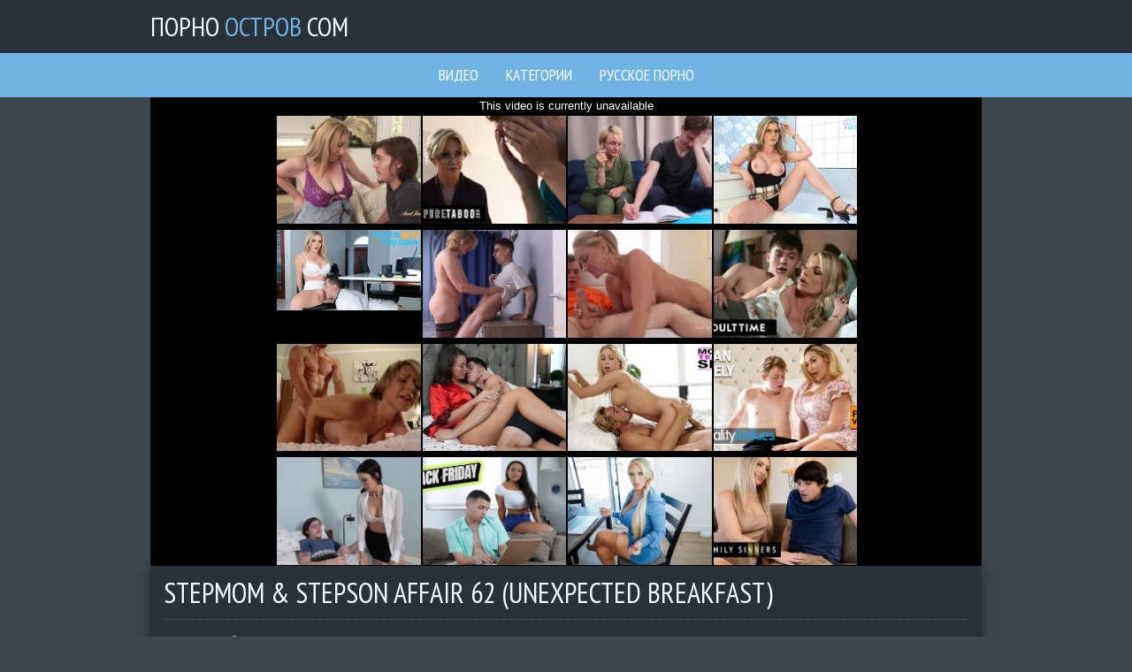

--- FILE ---
content_type: text/html; charset=UTF-8
request_url: https://www.pornoostrov.com/video/stepmom-stepson-affair-62-unexpected-breakfast
body_size: 4201
content:
<!DOCTYPE html>
<html lang="ru">
    <head>
        <title>Stepmom & Stepson Affair 62 (unexpected breakfast) - ПорноОстров.com</title>
        <meta name="viewport" content="width=device-width, initial-scale=1.0, maximum-scale=1.0, user-scalable=yes"/>
        <meta name="apple-touch-fullscreen" content="YES" />
        <meta name="description" content="Смотрите видео - 149127 онлайн на ПорноОстров.com" />
        <link href="/css/styles.css" type="text/css" rel="stylesheet">
        <link href="https://fonts.googleapis.com/css?family=PT+Sans+Narrow" rel="stylesheet">
        <link rel="canonical" href="https://www.pornoostrov.com/video/stepmom-stepson-affair-62-unexpected-breakfast" />

    </head>
    <body>

        <div class="head-wrapper">

            <div class="head">
                <div class="head-top">
                    <div class="logo">
                        <a href="/">Порно<span> Остров </span>com</a>
                    </div>
                </div>
            </div>
            
        </div>
        
        <div class="head-menu">
            <ul>
                <li><a href="/">Видео</a></li>
                <li><a href="/categories">Категории</a></li>
                <li><a href="/russian/">Русское порно</a></li>
            </ul>
        </div>
            
        <div class="wrapper">

            <div class="video-block">
                
                <div class="video-tab">

                    <div class="player-col">

                        <div class="player">
                            <iframe src="https://www.pornhub.com/embed/ph59ab333a33e03" frameborder="0" height="481" width="608" scrolling="no"></iframe>
                        </div>

                    </div>


                    
                </div>

            </div>
            
                <div class="video-info">
                    
                    <h1>Stepmom & Stepson Affair 62 (unexpected breakfast)</h1>
                    
                    <ul class="video-meta">
                        <li><i class="fa fa-eye"></i> <span>1444993</span></li>
                        <li><i class="fa fa-clock-o"></i> <span>9:35</span></li>
                    </ul>
                    
                    <ul class="video-tags">

                        <li><a href="/big-tits/"><i class="fa fa-tag"></i> Большие сиськи</a></li>

                        <li><a href="/fuck/"><i class="fa fa-tag"></i> Трах</a></li>

                        <li><a href="/hardcore/"><i class="fa fa-tag"></i> Жесткое</a></li>

                        <li><a href="/mom/"><i class="fa fa-tag"></i> С мамой</a></li>

                        <li><a href="/milf/"><i class="fa fa-tag"></i> Мамки</a></li>

                        <li><a href="/butt/"><i class="fa fa-tag"></i> Попки</a></li>

                        <li><a href="/tube/vtrahe/"><i class="fa fa-tag"></i> Втрахе</a></li>
                    </ul>
                    
                </div>

                <h2>Похожие видео</h2>

                <div class="thumbs-wrap">


                    <div class="thumb-bl">
                        <div class="thumb">
                            <a href="/video/-s-164316">
                                <img class="lazy" data-original="/pro/thumbs/311/537__.jpg" src="/js/lazy.jpg" alt="Азиатки Кончил внутрь Эротика Жесткое">
                            <div class="thumb-name">Азиатки Кончил внутрь Эротика Жесткое</div>
                            </a>
                            <div class="thumb-dur"><i class="fa fa-clock-o"></i> 8:01</div>
                        </div>
                    </div>

                    <div class="thumb-bl">
                        <div class="thumb">
                            <a href="/video/my-stepmom-loves-anal-too-much">
                                <img class="lazy" data-original="/pro/thumbs/306/504_anal_too.jpg" src="/js/lazy.jpg" alt="Анал Большие сиськи Кончил внутрь Жесткое">
                            <div class="thumb-name">Анал Большие сиськи Кончил внутрь Жесткое</div>
                            </a>
                            <div class="thumb-dur"><i class="fa fa-clock-o"></i> 14:16</div>
                        </div>
                    </div>

                    <div class="thumb-bl">
                        <div class="thumb">
                            <a href="/video/beautiful-skinny-mature-small-empty-floppy-saggy-tits">
                                <img class="lazy" data-original="/pro/thumbs/217/243_empty_tits.jpg" src="/js/lazy.jpg" alt="Любительское Жесткое С мамой Ретро">
                            <div class="thumb-name">Любительское Жесткое С мамой Ретро</div>
                            </a>
                            <div class="thumb-dur"><i class="fa fa-clock-o"></i> 15:43</div>
                        </div>
                    </div>

                    <div class="thumb-bl">
                        <div class="thumb">
                            <a href="/video/jav-schoolgirls">
                                <img class="lazy" data-original="/pro/thumbs/305/974_schoolgirls.jpg" src="/js/lazy.jpg" alt="Азиатки Большие сиськи Кончил внутрь Жесткое">
                            <div class="thumb-name">Азиатки Большие сиськи Кончил внутрь Жесткое</div>
                            </a>
                            <div class="thumb-dur"><i class="fa fa-clock-o"></i> 3:6:19</div>
                        </div>
                    </div>

                    <div class="thumb-bl">
                        <div class="thumb">
                            <a href="/video/mom-preagnent-by-son">
                                <img class="lazy" data-original="/pro/thumbs/282/995_by_son.jpg" src="/js/lazy.jpg" alt="Жесткое С мамой Мамки Минет">
                            <div class="thumb-name">Жесткое С мамой Мамки Минет</div>
                            </a>
                            <div class="thumb-dur"><i class="fa fa-clock-o"></i> 9:47</div>
                        </div>
                    </div>

                    <div class="thumb-bl">
                        <div class="thumb">
                            <a href="/video/18videoz-unplanned-threesome">
                                <img class="lazy" data-original="/pro/thumbs/217/313_.jpg" src="/js/lazy.jpg" alt="Любительское Жесткое Киски Молодые">
                            <div class="thumb-name">Любительское Жесткое Киски Молодые</div>
                            </a>
                            <div class="thumb-dur"><i class="fa fa-clock-o"></i> 10:26</div>
                        </div>
                    </div>

                    <div class="thumb-bl">
                        <div class="thumb">
                            <a href="/video/lil-candy-isnt-very-little-anymore-nice-twat-thou-fullclip">
                                <img class="lazy" data-original="/pro/thumbs/242/979_FULLCLIP.jpg" src="/js/lazy.jpg" alt="Кончил внутрь Жесткое HD Киски">
                            <div class="thumb-name">Кончил внутрь Жесткое HD Киски</div>
                            </a>
                            <div class="thumb-dur"><i class="fa fa-clock-o"></i> 6:07</div>
                        </div>
                    </div>

                    <div class="thumb-bl">
                        <div class="thumb">
                            <a href="/video/oneman-an-afternoon-of-sex-with-5-beautiful-girls">
                                <img class="lazy" data-original="/pro/thumbs/217/108_An_with_beautiful.jpg" src="/js/lazy.jpg" alt="Групповое Жесткое">
                            <div class="thumb-name">Групповое Жесткое</div>
                            </a>
                            <div class="thumb-dur"><i class="fa fa-clock-o"></i> 49:30</div>
                        </div>
                    </div>


                    <div class="thumb-bl">
                        <div class="thumb">
                            <a href="/video/julia-ann-perfect-milf-that-loves-to-fuck-and-suck">
                                <img class="lazy" data-original="/pro/thumbs/301/949_is_fuck_and.jpg" src="/js/lazy.jpg" alt="Большие сиськи Жесткое С мамой Мамки">
                            <div class="thumb-name">Большие сиськи Жесткое С мамой Мамки</div>
                            </a>
                            <div class="thumb-dur"><i class="fa fa-clock-o"></i> 52:58</div>
                        </div>
                    </div>

                    <div class="thumb-bl">
                        <div class="thumb">
                            <a href="/video/jerky-girls-giant-cumshot">
                                <img class="lazy" data-original="/pro/thumbs/207/636_cumshot.jpg" src="/js/lazy.jpg" alt="Любительское Дрочит С мамой Мамки">
                            <div class="thumb-name">Любительское Дрочит С мамой Мамки</div>
                            </a>
                            <div class="thumb-dur"><i class="fa fa-clock-o"></i> 11:37</div>
                        </div>
                    </div>

                    <div class="thumb-bl">
                        <div class="thumb">
                            <a href="/video/humiliatedmilfs-cheating-wife-loves-it-deep-in-her">
                                <img class="lazy" data-original="/pro/thumbs/211/362__in_ass.jpg" src="/js/lazy.jpg" alt="Анал Трах С мамой Мамки">
                            <div class="thumb-name">Анал Трах С мамой Мамки</div>
                            </a>
                            <div class="thumb-dur"><i class="fa fa-clock-o"></i> 13:14</div>
                        </div>
                    </div>

                    <div class="thumb-bl">
                        <div class="thumb">
                            <a href="/video/black-milf-phat-ass-fucking-her-bbc-before-traveling">
                                <img class="lazy" data-original="/pro/thumbs/293/344_Fucking_Her_.jpg" src="/js/lazy.jpg" alt="Большие сиськи Кончил внутрь С мамой Мамки">
                            <div class="thumb-name">Большие сиськи Кончил внутрь С мамой Мамки</div>
                            </a>
                            <div class="thumb-dur"><i class="fa fa-clock-o"></i> 15:02</div>
                        </div>
                    </div>

                    <div class="thumb-bl">
                        <div class="thumb">
                            <a href="/video/katy-gets-taste-of-an-american-creampie">
                                <img class="lazy" data-original="/pro/thumbs/212/729_gets.jpg" src="/js/lazy.jpg" alt="Кончил внутрь Жесткое С мамой Мамки">
                            <div class="thumb-name">Кончил внутрь Жесткое С мамой Мамки</div>
                            </a>
                            <div class="thumb-dur"><i class="fa fa-clock-o"></i> 12:58</div>
                        </div>
                    </div>

                    <div class="thumb-bl">
                        <div class="thumb">
                            <a href="/video/xxx-pawn-juicy-latin-police-officer-no-speaky-english">
                                <img class="lazy" data-original="/pro/thumbs/302/896_PAWN_Officer.jpg" src="/js/lazy.jpg" alt="Большие сиськи Жесткое Мамки">
                            <div class="thumb-name">Большие сиськи Жесткое Мамки</div>
                            </a>
                            <div class="thumb-dur"><i class="fa fa-clock-o"></i> 12:00</div>
                        </div>
                    </div>

                    <div class="thumb-bl">
                        <div class="thumb">
                            <a href="/video/babes-big-tit-step-mom-britney-amber-gives-couple">
                                <img class="lazy" data-original="/pro/thumbs/310/343_BABES_Mom.jpg" src="/js/lazy.jpg" alt="Большие сиськи С мамой Киски Молодые">
                            <div class="thumb-name">Большие сиськи С мамой Киски Молодые</div>
                            </a>
                            <div class="thumb-dur"><i class="fa fa-clock-o"></i> 11:31</div>
                        </div>
                    </div>

                    <div class="thumb-bl">
                        <div class="thumb">
                            <a href="/video/krissy-lynn-breaks-into-jennifer-whites-house-and-ravages">
                                <img class="lazy" data-original="/pro/thumbs/224/692_Jennifer.jpg" src="/js/lazy.jpg" alt="Лесби С мамой Киски Куни">
                            <div class="thumb-name">Лесби С мамой Киски Куни</div>
                            </a>
                            <div class="thumb-dur"><i class="fa fa-clock-o"></i> 27:10</div>
                        </div>
                    </div>


                </div>

                <div class="clear-line"></div>



                <div class="categories-list">

                    <ul>

                        <li>
                            <a href="/mom/">
                                <span class="category-name"><i class="fa fa-caret-right"></i> С мамой</span>
                                <span class="category-total"><i class="fa fa-play-circle"></i> 6683</span>
                            </a>
                        </li>

                        <li>
                            <a href="/vintage/">
                                <span class="category-name"><i class="fa fa-caret-right"></i> Ретро</span>
                                <span class="category-total"><i class="fa fa-play-circle"></i> 434</span>
                            </a>
                        </li>

                        <li>
                            <a href="/group/">
                                <span class="category-name"><i class="fa fa-caret-right"></i> Групповое</span>
                                <span class="category-total"><i class="fa fa-play-circle"></i> 1886</span>
                            </a>
                        </li>

                        <li>
                            <a href="/sex/">
                                <span class="category-name"><i class="fa fa-caret-right"></i> Секс</span>
                                <span class="category-total"><i class="fa fa-play-circle"></i> 10056</span>
                            </a>
                        </li>

                        <li>
                            <a href="/anal/">
                                <span class="category-name"><i class="fa fa-caret-right"></i> Анал</span>
                                <span class="category-total"><i class="fa fa-play-circle"></i> 10519</span>
                            </a>
                        </li>

                        <li>
                            <a href="/big-tits/">
                                <span class="category-name"><i class="fa fa-caret-right"></i> Большие сиськи</span>
                                <span class="category-total"><i class="fa fa-play-circle"></i> 15021</span>
                            </a>
                        </li>

                        <li>
                            <a href="/czech/">
                                <span class="category-name"><i class="fa fa-caret-right"></i> Чешское</span>
                                <span class="category-total"><i class="fa fa-play-circle"></i> 1680</span>
                            </a>
                        </li>

                        <li>
                            <a href="/milf/">
                                <span class="category-name"><i class="fa fa-caret-right"></i> Мамки</span>
                                <span class="category-total"><i class="fa fa-play-circle"></i> 10032</span>
                            </a>
                        </li>

                        <li>
                            <a href="/homemade/">
                                <span class="category-name"><i class="fa fa-caret-right"></i> Домашнее</span>
                                <span class="category-total"><i class="fa fa-play-circle"></i> 4500</span>
                            </a>
                        </li>

                        <li>
                            <a href="/naked/">
                                <span class="category-name"><i class="fa fa-caret-right"></i> Голые девушки</span>
                                <span class="category-total"><i class="fa fa-play-circle"></i> 318</span>
                            </a>
                        </li>

                        <li>
                            <a href="/erotic/">
                                <span class="category-name"><i class="fa fa-caret-right"></i> Эротика</span>
                                <span class="category-total"><i class="fa fa-play-circle"></i> 820</span>
                            </a>
                        </li>

                        <li>
                            <a href="/asian/">
                                <span class="category-name"><i class="fa fa-caret-right"></i> Азиатки</span>
                                <span class="category-total"><i class="fa fa-play-circle"></i> 4219</span>
                            </a>
                        </li>


                        <li>
                            <a href="/tube/24video/">
                                <span class="category-name"><i class="fa fa-caret-right"></i> 24 Видео</span>
                                <span class="category-total"><i class="fa fa-play-circle"></i> 4494</span>
                            </a>
                        </li>

                        <li>
                            <a href="/tube/prostoporno/">
                                <span class="category-name"><i class="fa fa-caret-right"></i> Просто Порно</span>
                                <span class="category-total"><i class="fa fa-play-circle"></i> 4551</span>
                            </a>
                        </li>

                        <li>
                            <a href="/tube/pornhub/">
                                <span class="category-name"><i class="fa fa-caret-right"></i> Порнхаб</span>
                                <span class="category-total"><i class="fa fa-play-circle"></i> 4589</span>
                            </a>
                        </li>

                        <li>
                            <a href="/tube/pornk/">
                                <span class="category-name"><i class="fa fa-caret-right"></i> Порнк</span>
                                <span class="category-total"><i class="fa fa-play-circle"></i> 4573</span>
                            </a>
                        </li>

                        <li>
                            <a href="/tube/porno365/">
                                <span class="category-name"><i class="fa fa-caret-right"></i> Порно 365</span>
                                <span class="category-total"><i class="fa fa-play-circle"></i> 4578</span>
                            </a>
                        </li>

                        <li>
                            <a href="/tube/perdos/">
                                <span class="category-name"><i class="fa fa-caret-right"></i> Пердос</span>
                                <span class="category-total"><i class="fa fa-play-circle"></i> 4598</span>
                            </a>
                        </li>

                        <li>
                            <a href="/tube/redtube/">
                                <span class="category-name"><i class="fa fa-caret-right"></i> Редтуб</span>
                                <span class="category-total"><i class="fa fa-play-circle"></i> 4542</span>
                            </a>
                        </li>

                        <li>
                            <a href="/tube/tube8/">
                                <span class="category-name"><i class="fa fa-caret-right"></i> Тубе8</span>
                                <span class="category-total"><i class="fa fa-play-circle"></i> 4629</span>
                            </a>
                        </li>

                        <li>
                            <a href="/tube/youporn/">
                                <span class="category-name"><i class="fa fa-caret-right"></i> Юпорн</span>
                                <span class="category-total"><i class="fa fa-play-circle"></i> 4591</span>
                            </a>
                        </li>

                        <li>
                            <a href="/tube/vtrahe/">
                                <span class="category-name"><i class="fa fa-caret-right"></i> Втрахе</span>
                                <span class="category-total"><i class="fa fa-play-circle"></i> 4525</span>
                            </a>
                        </li>

                        <li>
                            <a href="/tube/gigporno/">
                                <span class="category-name"><i class="fa fa-caret-right"></i> ГИГ ПОРНО</span>
                                <span class="category-total"><i class="fa fa-play-circle"></i> 4623</span>
                            </a>
                        </li>

                        <li>
                            <a href="/tube/dojki/">
                                <span class="category-name"><i class="fa fa-caret-right"></i> Дойки</span>
                                <span class="category-total"><i class="fa fa-play-circle"></i> 5373</span>
                            </a>
                        </li>

                        <li>
                            <a href="/friend/miakhalifatube.net">
                                <span class="category-name"><i class="fa fa-caret-right"></i> Миа Халифа</span>
                            </a>
                        </li>
                        <li>
                            <a href="/friend/lisaanntube.net">
                                <span class="category-name"><i class="fa fa-caret-right"></i> Лиза Энн</span>
                            </a>
                        </li>
                        <li>
                            <a href="/friend/rileyreidtube.net">
                                <span class="category-name"><i class="fa fa-caret-right"></i> Райли Рид</span>
                            </a>
                        </li>
                        <li>
                            <a href="/friend/asaakiratube.net">
                                <span class="category-name"><i class="fa fa-caret-right"></i> Аса Акира</span>
                            </a>
                        </li>
                    </ul>

                </div>

                <div class="clear-line"></div>

                <h2>Другие языки</h2>

                <div class="thumbs-wrap">

                    <div class="thumb-bl">
                        <div class="thumb">
                            <a href="https://a.russkoe-porno.me/">
                                <img src="/pro/top/tt/russkoe-porno.me.jpg" alt="РусскоеПорно">
                            <div class="thumb-name"> РусскоеПорно</div>
                            </a>
                            <div class="thumb-dur"><img src="/images/flag_ru.png"></div>
                        </div>
                    </div>

                    <div class="thumb-bl">
                        <div class="thumb">
                            <a href="https://pornomesto.cc/">
                                <img src="/pro/top/tt/pornomesto.cc.jpg" alt="ПорноМесто">
                            <div class="thumb-name"> ПорноМесто</div>
                            </a>
                            <div class="thumb-dur"><img src="/images/flag_ru.png"></div>
                        </div>
                    </div>

                    <div class="thumb-bl">
                        <div class="thumb">
                            <a href="https://m.russkoeporno.mobi/">
                                <img src="/pro/top/tt/russkoeporno.mobi.jpg" alt="РусскоеПорно">
                            <div class="thumb-name"> РусскоеПорно</div>
                            </a>
                            <div class="thumb-dur"><img src="/images/flag_ru.png"></div>
                        </div>
                    </div>

                    <div class="thumb-bl">
                        <div class="thumb">
                            <a href="https://www.pornogorod.net/">
                                <img src="/pro/top/tt/pornogorod.net.jpg" alt="ПорноГород">
                            <div class="thumb-name"> ПорноГород</div>
                            </a>
                            <div class="thumb-dur"><img src="/images/flag_ru.png"></div>
                        </div>
                    </div>

                    <div class="thumb-bl">
                        <div class="thumb">
                            <a href="http://www.seksvideo.tv/">
                                <img src="/pro/top/tt/seksvideo.tv.jpg" alt="СексВидео">
                            <div class="thumb-name"> СексВидео</div>
                            </a>
                            <div class="thumb-dur"><img src="/images/flag_ru.png"></div>
                        </div>
                    </div>

                    <div class="thumb-bl">
                        <div class="thumb">
                            <a href="https://domporno.me/">
                                <img src="/pro/top/tt/domporno.me.jpg" alt="ДомПорно">
                            <div class="thumb-name"> ДомПорно</div>
                            </a>
                            <div class="thumb-dur"><img src="/images/flag_ru.png"></div>
                        </div>
                    </div>
                    
                    <div class="thumb-bl">
                        <div class="thumb">
                            <a href="http://m.russex.tv/">
                                <img src="/pro/top/tt/russex.tv.jpg" alt="Русское Порно Видео">
                            <div class="thumb-name"> Русское Порно Видео</div>
                            </a>
                            <div class="thumb-dur"><img src="/images/flag_ru.png"></div>
                        </div>
                    </div>

                    <div class="thumb-bl">
                        <div class="thumb">
                            <a href="https://www.pornostrana.tv/">
                                <img src="/pro/top/tt/pornostrana.tv.jpg" alt="ПорноСтрана">
                            <div class="thumb-name"> ПорноСтрана</div>
                            </a>
                            <div class="thumb-dur"><img src="/images/flag_ru.png"></div>
                        </div>
                    </div>
                    
                    <div class="thumb-bl">
                        <div class="thumb">
                            <a href="http://www.porno-video.blog/">
                                <img src="/pro/top/tt/porno-video.blog.jpg" alt="Порно Видео Блог">
                            <div class="thumb-name"> Порно Видео Блог</div>
                            </a>
                            <div class="thumb-dur"><img src="/images/flag_ru.png"></div>
                        </div>
                    </div>

                    <div class="thumb-bl">
                        <div class="thumb">
                            <a href="https://www.pornodoma.me/">
                                <img src="/pro/top/tt/pornodoma.me.jpg" alt="ПорноДома">
                            <div class="thumb-name"> ПорноДома</div>
                            </a>
                            <div class="thumb-dur"><img src="/images/flag_ru.png"></div>
                        </div>
                    </div>

                    <div class="thumb-bl">
                        <div class="thumb">
                            <a href="https://pornoimperia.net/">
                                <img src="/pro/top/tt/pornoimperia.net.jpg" alt="ПорноИмперия">
                            <div class="thumb-name"> ПорноИмперия</div>
                            </a>
                            <div class="thumb-dur"><img src="/images/flag_ru.png"></div>
                        </div>
                    </div>

                    <div class="thumb-bl">
                        <div class="thumb">
                            <a href="http://vseporno.tv/">
                                <img src="/pro/top/tt/vseporno.tv.jpg" alt="ВсеПорно">
                            <div class="thumb-name"> ВсеПорно</div>
                            </a>
                        <div class="thumb-dur"><img src="/images/flag_ru.png"></div>
                        </div>
                    </div>
                    
                    <div class="thumb-bl">
                        <div class="thumb">
                            <a href="https://pornoclick.tv/">
                                <img src="/pro/top/tt/pornoclick.tv.jpg" alt="Pornoclick.tv">
                            <div class="thumb-name"> PornoClick.tv</div>
                            </a>
                            <div class="thumb-dur"><img src="/images/flag_ru.png"></div>
                        </div>
                    </div>

                    <div class="thumb-bl">
                        <div class="thumb">
                            <a href="https://pornisland.tv" target="_blank">
                                <img src="/pro/top/tt/pornisland.tv.jpg" alt="Porn Island">
                            <div class="thumb-name"> Porn Island</div>
                            </a>
                            <div class="thumb-dur"><img src="/images/flag_en.png"></div>
                        </div>
                    </div>

                    <div class="thumb-bl">
                        <div class="thumb">
                            <a href="https://pornoisla.com" target="_blank">
                                <img src="/pro/top/tt/pornoisla.com.jpg" alt="Porno Isla">
                            <div class="thumb-name"> Porno Isla</div>
                            </a>
                            <div class="thumb-dur"><img src="/images/flag_es.png"></div>
                        </div>
                    </div>

                    <div class="thumb-bl">
                        <div class="thumb">
                            <a href="https://pornoile.com" target="_blank">
                                <img src="/pro/top/tt/pornoile.com.jpg" alt="Porno Ile">
                            <div class="thumb-name"> Porno Ile</div>
                            </a>
                            <div class="thumb-dur"><img src="/images/flag_fr.png"></div>
                        </div>
                    </div>

                    <div class="thumb-bl">
                        <div class="thumb">
                            <a href="https://pornoisola.com/italian/" target="_blank">
                                <img src="/pro/top/tt/pornoisola.com.jpg" alt="Porno Italiano">
                            <div class="thumb-name"> Porno Italiano</div>
                            </a>
                            <div class="thumb-dur"><img src="/images/flag_it.png"></div>
                        </div>
                    </div>

                    <div class="thumb-bl">
                        <div class="thumb">
                            <a href="https://pornowyspa.com" target="_blank">
                                <img src="/pro/top/tt/pornowyspa.com.jpg" alt="Porno Wyspa">
                            <div class="thumb-name"> Porno Wyspa</div>
                            </a>
                            <div class="thumb-dur"><img src="/images/flag_pl.png"></div>
                        </div>
                    </div>

                </div>

                <div class="clear-line"></div>

            </div>

            <div class="footer-wrapper">
                <div class="footer">
                    <p>2018  &copy; <a href="/"><span>ПорноОстров.com</span> - Порно видео для всех</a></p>
                    <p><a href="http://www.rtalabel.org/index.php?content=parents" rel="nofollow" target="_blank">RTA</a></p>
                    <!--LiveInternet counter--><script type="text/javascript">
document.write("<a href='//www.liveinternet.ru/click' "+
"target=_blank><img src='//counter.yadro.ru/hit?t39.5;r"+
escape(document.referrer)+((typeof(screen)=="undefined")?"":
";s"+screen.width+"*"+screen.height+"*"+(screen.colorDepth?
screen.colorDepth:screen.pixelDepth))+";u"+escape(document.URL)+
";h"+escape(document.title.substring(0,150))+";"+Math.random()+
"' alt='' title='LiveInternet' "+
"border='0' width='31' height='31'><\/a>")
</script><!--/LiveInternet-->
                </div>
            </div>

        <link href="/font/css/font-awesome.css" rel="stylesheet">
        <script src="/js/jquery-1.11.0.min.js"></script>
        <script src="/js/functions.js"></script>
        <script src="/js/jquery.lazyload.min.js"></script>
<script>
    $(function() {
        $("img.lazy").lazyload({
            effect : "fadeIn"
        });
    });
</script>



<script defer src="https://static.cloudflareinsights.com/beacon.min.js/vcd15cbe7772f49c399c6a5babf22c1241717689176015" integrity="sha512-ZpsOmlRQV6y907TI0dKBHq9Md29nnaEIPlkf84rnaERnq6zvWvPUqr2ft8M1aS28oN72PdrCzSjY4U6VaAw1EQ==" data-cf-beacon='{"version":"2024.11.0","token":"4fab9d96d33a427b833cfc368a3f8ae9","r":1,"server_timing":{"name":{"cfCacheStatus":true,"cfEdge":true,"cfExtPri":true,"cfL4":true,"cfOrigin":true,"cfSpeedBrain":true},"location_startswith":null}}' crossorigin="anonymous"></script>
</body>
</html>

--- FILE ---
content_type: text/html; charset=UTF-8
request_url: https://www.pornhub.com/embed/ph59ab333a33e03
body_size: 5894
content:
<!DOCTYPE html>
<html>
<head>
    	    <link rel="canonical" href="https://www.pornhub.com/view_video.php?viewkey=ph59ab333a33e03" />
    	<title>Embed Player - Pornhub.com</title>
            <meta name="robots" content="noindex, follow" />
    	<link rel="shortcut icon" href="https://ei.phncdn.com/www-static/favicon.ico?cache=2026011501" />
			<link rel="dns-prefetch" href="//ki.phncdn.com/">
		<link rel="dns-prefetch" href="//es.phncdn.com">
		<link rel="dns-prefetch" href="//cdn1d-static-shared.phncdn.com">
		<link rel="dns-prefetch" href="//apis.google.com">
		<link rel="dns-prefetch" href="//ajax.googleapis.com">
		<link rel="dns-prefetch" href="//www.google-analytics.com">
		<link rel="dns-prefetch" href="//twitter.com">
		<link rel="dns-prefetch" href="//p.twitter.com">
		<link rel="dns-prefetch" href="//platform.tumblr.com">
		<link rel="dns-prefetch" href="//platform.twitter.com">
		<link rel="dns-prefetch" href="//ads.trafficjunky.net">
		<link rel="dns-prefetch" href="//ads2.contentabc.com">
		<link rel="dns-prefetch" href="//cdn1.ads.contentabc.com">
		<link rel="dns-prefetch" href="//media.trafficjunky.net">
		<link rel="dns-prefetch" href="//cdn.feeds.videosz.com">
		<link rel="dns-prefetch" href="//cdn.niche.videosz.com">
		<link rel="dns-prefetch" href="//cdn1-smallimg.phncdn.com">
		<link rel="dns-prefetch" href="//m2.nsimg.net">
        <link rel="dns-prefetch" href="//imagetransform.icfcdn.com">
		<script>
        var COOKIE_DOMAIN = 'pornhub.com';
    	var page_params = {};
	</script>

        <script src="https://media.trafficjunky.net/js/holiday-promo.js"></script>
	<style>
        body {
            background: #000 none repeat scroll 0 0;
            color: #fff;
            font-family: Arial,Helvetica,sans-serif;
            font-size: 12px;
        }
        
        .removedVideo {
            width:100%;
        }
        
        .removedVideoText {
            display: block;
            text-align: center;
            padding: 0.5%;
            color: #FFFFFF;
            font-size: 1.2em;
        }
        
        .videoEmbedLink {
            position: absolute;
            top: -20px;
            left: 0;
        }
        
		.userMessageSection {
			text-align: center;
			color: #fff;
			font-family: Arial, Helvetica, sans-serif;
			padding: 20px;
			z-index: 10;
			height: 225px;
			margin: auto;
			top: 0;
			bottom: 0;
			left: 0;
			right: 0;
			position: absolute;
			box-sizing: border-box;

            &.notAvailable {
                height: 100%;

                h2 {
                    position: absolute;
                    top: 50%;
                    left: 50%;
                    transform: translate(-50%, -50%);
                }
            }
		}

		.userMessageSection a,
		.userMessageSection a:visited {
			color: #f90;
			text-decoration: none;
			cursor: pointer;
		}

		.userMessageSection a:hover {
			text-decoration: underline;
		}

		.userMessageSection h2 {
			color: #fff;
			font-family: Arial, Helvetica, sans-serif;
			font-size: 22px;
			font-weight: normal;
			height: 56px;
			line-height: 28px;
			margin: 0 auto 20px;
			padding: 0;
			text-align: center;
			width: 300px;
		}

		a.orangeButton {
			color: #000;
			background: #f90;
			border-radius: 4px;
			-webkit-border-radius: 4px;
			-moz-border-radius: 4px;
			-ms-border-radius: 4px;
			box-sizing: border-box;
			color: rgb(20, 20, 20);
			cursor: pointer;
			display: inline-block;
			font-size: 20px;
			height: 49px;
			margin-bottom: 15px;
			padding: 13px 15px;
			position: relative;
			text-align: center;
			text-decoration: none;
			width: 486px;
			border: 0;
		}

		a.orangeButton:hover {
			background: #ffa31a;
			text-decoration: none;
		}

		a.orangeButton:visited {
			color: #000;
		}

		p.last {
			font-size: 14px;
		}

		#currentVideoImage {
			opacity: .3;
			position: absolute;
			left: 0;
			top: 0;
			min-width: 100%;
			min-height: 100%;
		}

		@media all and (max-width: 520px) {
			.userMessageSection h2 {
				font-size: 18px;
				line-height: 20px;
				width: auto;
				margin-bottom: 10px;
			}
			a.orangeButton {
				width: 95%;
				font-size: 18px;
				height: 45px;
			}

			p.last {
				font-size: 12px;
			}
		}

	</style>

    </head>

<body style="position: absolute; margin:0px; height:100%; width:100%; background: #000">
			

<style>
	body {
		background: #000 none repeat scroll 0 0;
		color: #fff;
		font-family: Arial,Helvetica,sans-serif;
		font-size: 12px;
	}
	a {
		outline-style: none;
		text-decoration: none;
		color: #f90;
	}
	* {
		margin: 0;
		padding: 0;
	}
	.clear{
		clear: both;
	}
	.removedVideo{
		width:100%;
	}
	.removedVideoText, .removedVideoTextPornhub{
		display: block;
		text-align: center;
		padding: 0.5%;
		color: #FFFFFF;
		font-size: 1.2em;
	}
	.removedVideo ul {
		margin:0 auto;
		width:55%;
		height:auto;
		display: block;
	}
	.removedVideo ul li{
		list-style:none;
		display: block;
		width: 25%;
		height: auto;
		float: left;
		border-top: 2px solid #000;
		border-left: 2px solid #000;
		border-bottom: 2px solid #000;
		position: relative;
		display: block;
		box-sizing: border-box;
		background-color: #000;
	}
	.removedVideo ul li:nth-child(2n+1){
		border-right: 2px solid #000;
	}
	.removedVideo ul li a{
		display: block;
		width: 100%;
		height: 100%;
		color: #000000;
	}
	.duration{
		position: absolute;
		bottom:5px;
		left:5px;
		display: none;
		color: #FFFFFF;
	}
	.titleRelated{
		position: absolute;
		top:0;
		display: none;
		color: #f90;
	}
	.voteRelated{
		position: absolute;
		display: none;
		bottom:5px;
		right:5px;
		color: #FFFFFF;
	}
	.icon-thumb-up{
		top: 1px;
		float: right;
		border: 0;
		background: transparent url(https://ei.phncdn.com/www-static/images/sprite-pornhub-nf.png?cache=2026011501) scroll no-repeat 0 0;
		background-position: -72px -225px;
		width: 15px;
		height: 14px;
		margin-left: 4px;
	}
	.privateOverlay{
		position: absolute;
		z-index: 100;
		top: 0;
		width: 100%;
	}
	.private-vid-title{
		position: absolute;
		bottom:5%;
		width:100%;
		z-index: 150;
		text-align: center;
		font-size: 1em;
	}
	.wrapper{
		position: absolute;
		top:0;
		bottom: 0;
		right: 0;
		left: 0;
		z-index: 1;
		display: block;
	}
	.selectVideoThumb:hover .wrapper{
		background-color: #0c0c0c;
		opacity: 0.7;
	}
	.selectVideoThumb:hover .voteRelated{
		display: block;
		z-index: 20;
	}
	.selectVideoThumb:hover .titleRelated{
		display: block;
		z-index: 30;
	}
	.selectVideoThumb:hover .duration{
		display: block;
		z-index: 40;
	}
    .videoEmbedLink {
        position: absolute;
        top: 0;
        left: 0;
        pointer-events: none;
        color: transparent;
    }
	@media screen and (max-width: 1024px) {
		.removedVideo ul {
			width: 70%;
		}
		.removedVideoText{
			padding: 0.2%;
			font-size: 1.1em;
		}

	}
</style>

<script type="text/javascript">
		var compaignVersion = '-html5';
	try {
		var fo = new ActiveXObject('ShockwaveFlash.ShockwaveFlash');
		if (fo) {
			compaignVersion = '';
		}
	} catch (e) {
		if (navigator.mimeTypes
				&& navigator.mimeTypes['application/x-shockwave-flash'] != undefined
				&& navigator.mimeTypes['application/x-shockwave-flash'].enabledPlugin) {
			compaignVersion = '';

		}
	}

	function getUrlVars() {
		var vars = {},
		    parts = window.location.href.replace(/[?&]+([^=&]+)=([^&]*)/gi, function(m,key,value) {
                vars[key] = value;
            });
		return vars;
	}
</script>
	
	
<script type="text/javascript">
		document.addEventListener("click", function (e) {
		var element =  document.getElementById('removedwrapper'),
			urlToGo = '/view_video.php?viewkey=ph59ab333a33e03&utm_source=www.pornoostrov.com&utm_medium=embed&utm_campaign=embed-removed'+compaignVersion;
		if (document.body.contains(element)) {
			// Element exists and list of video build.
			var level = 0;
			for (var element = e.target; element; element = element.parentNode) {
				if (element.id === 'x') {
					document.getElementsByClassName("selectVideoThumb").innerHTML = (level ? "inner " : "") + "x clicked";
					return;
				}
				level++;
			}
			if (level!==10){
				window.open(urlToGo, '_blank');
			}
		}
	});
</script>


		<input type="hidden" target="_blank" rel="noopener noreferrer" class="goToUrl" />
	<input type="hidden" target="_blank" rel="noopener noreferrer" class="goToUrlLogo" />
	
				<div id="removedwrapper" class="removedVideo" style="color: #FFFFFF;">
			<span class="removedVideoText">This video is currently unavailable</span>
			<ul>
				
        <script type="text/javascript">
            var i = '0';
        </script>
        <li class="videoblock videoBox" id="466888635" data-video-id="466888635" >
	<div class="wrap">
		<div class="phimage">
						<div class="marker-overlays">
											</div>

									<a href="" target="_blank" rel="noopener noreferrer" class="selectVideoThumb">
				<script type="text/javascript">

					var newElement  = document.getElementsByTagName("a")[i],
						elementtogo = 	'';
					if(compaignVersion == ''){
						elementtogo = '/view_video.php?viewkey=67f2e390f3ef0&utm_source=www.pornoostrov.com&utm_medium=embed&utm_campaign=embed-removed-nt4x4';
					} else{
						elementtogo = '/view_video.php?viewkey=67f2e390f3ef0&utm_source=www.pornoostrov.com&utm_medium=embed&utm_campaign=embed-removed-nt4x4-html5';
					}
					newElement.setAttribute('href', elementtogo);
				</script>
				<var class="duration">20:21</var>
				<span class="titleRelated">Aunt Judy&#039;s XXX - Curvy Mature MILF Danni Jones Gives Her Stepson What He Wants</span>
				<span class="voteRelated">82%<i class="icon-thumb-up"></i></span>
				<img src="https://ei.phncdn.com/videos/202504/06/466888635/original/(m=eGcEGgaaaa)(mh=LZ8l-oVEQ5K-bBr_)4.jpg" alt="Aunt Judy&#039;s XXX - Curvy Mature MILF Danni Jones Gives Her Stepson What He Wants" data-mediumthumb="https://ei.phncdn.com/videos/202504/06/466888635/original/(m=ecuKGgaaaa)(mh=3ukRze8kiuFyifzA)4.jpg" class="js-preload js-videoThumb js-videoThumbFlip thumb" width="100%"
				 class="rotating" id="5421066229466888635" data-video-id="466888635" data-prefix-id="5421066229466888635" data-thumbs="16" data-path="https://ei.phncdn.com/videos/202504/06/466888635/original/(m=eWdTGgaaaa)(mh=s5XNkGkdkdU7DD_L){index}.jpg" data-end="5421066229466888635"				     title="Aunt Judy&#039;s XXX - Curvy Mature MILF Danni Jones Gives Her Stepson What He Wants" />
				<div class="wrapper"></div>
			</a>
		</div>
			</div>
</li>


                    <script type="text/javascript">
            var i = '1';
        </script>
        <li class="videoblock videoBox" id="467819765" data-video-id="467819765" >
	<div class="wrap">
		<div class="phimage">
						<div class="marker-overlays">
											</div>

									<a href="" target="_blank" rel="noopener noreferrer" class="selectVideoThumb">
				<script type="text/javascript">

					var newElement  = document.getElementsByTagName("a")[i],
						elementtogo = 	'';
					if(compaignVersion == ''){
						elementtogo = '/view_video.php?viewkey=680d7c0780a5f&utm_source=www.pornoostrov.com&utm_medium=embed&utm_campaign=embed-removed-nt4x4';
					} else{
						elementtogo = '/view_video.php?viewkey=680d7c0780a5f&utm_source=www.pornoostrov.com&utm_medium=embed&utm_campaign=embed-removed-nt4x4-html5';
					}
					newElement.setAttribute('href', elementtogo);
				</script>
				<var class="duration">15:45</var>
				<span class="titleRelated">PURE TABOO Uncomfortable MILF Dee Williams Accepts Stepson&#039;s Offer To Fix Awkward Situation</span>
				<span class="voteRelated">79%<i class="icon-thumb-up"></i></span>
				<img src="https://ei.phncdn.com/videos/202504/27/467819765/original/(m=qZMV-G0beGcEGgaaaa)(mh=DOa_fgceP3Avp9EU)0.jpg" alt="PURE TABOO Uncomfortable MILF Dee Williams Accepts Stepson&#039;s Offer To Fix Awkward Situation" data-mediumthumb="https://ei.phncdn.com/videos/202504/27/467819765/original/(m=qZMV-G0becuKGgaaaa)(mh=LNJHUcB32fF01Deh)0.jpg" class="js-preload js-videoThumb js-videoThumbFlip thumb" width="100%"
				 class="rotating" id="3246998258467819765" data-video-id="467819765" data-prefix-id="3246998258467819765" data-thumbs="16" data-path="https://ei.phncdn.com/videos/202504/27/467819765/original/(m=qZMV-G0beWdTGgaaaa)(mh=o2lldMjhoA3G0HiX){index}.jpg" data-end="3246998258467819765"				     title="PURE TABOO Uncomfortable MILF Dee Williams Accepts Stepson&#039;s Offer To Fix Awkward Situation" />
				<div class="wrapper"></div>
			</a>
		</div>
			</div>
</li>


                    <script type="text/javascript">
            var i = '2';
        </script>
        <li class="videoblock videoBox" id="451737961" data-video-id="451737961" >
	<div class="wrap">
		<div class="phimage">
						<div class="marker-overlays">
											</div>

									<a href="" target="_blank" rel="noopener noreferrer" class="selectVideoThumb">
				<script type="text/javascript">

					var newElement  = document.getElementsByTagName("a")[i],
						elementtogo = 	'';
					if(compaignVersion == ''){
						elementtogo = '/view_video.php?viewkey=662f0e2413e0a&utm_source=www.pornoostrov.com&utm_medium=embed&utm_campaign=embed-removed-nt4x4';
					} else{
						elementtogo = '/view_video.php?viewkey=662f0e2413e0a&utm_source=www.pornoostrov.com&utm_medium=embed&utm_campaign=embed-removed-nt4x4-html5';
					}
					newElement.setAttribute('href', elementtogo);
				</script>
				<var class="duration">32:09</var>
				<span class="titleRelated">Aunt Judy&#039;s XXX - Horny 48yo Stepmom Nadine Helps Stepson with Homework</span>
				<span class="voteRelated">73%<i class="icon-thumb-up"></i></span>
				<img src="https://ei.phncdn.com/videos/202404/29/451737961/original/(m=eGcEGgaaaa)(mh=KYGk1DJhtBYGHMFm)1.jpg" alt="Aunt Judy&#039;s XXX - Horny 48yo Stepmom Nadine Helps Stepson with Homework" data-mediumthumb="https://ei.phncdn.com/videos/202404/29/451737961/original/(m=ecuKGgaaaa)(mh=KaoNEF0-JUNNBwZU)1.jpg" class="js-preload js-videoThumb js-videoThumbFlip thumb" width="100%"
				 class="rotating" id="3227632517451737961" data-video-id="451737961" data-prefix-id="3227632517451737961" data-thumbs="16" data-path="https://ei.phncdn.com/videos/202404/29/451737961/original/(m=eWdTGgaaaa)(mh=lEWy0rc5WeP3mA8V){index}.jpg" data-end="3227632517451737961"				     title="Aunt Judy&#039;s XXX - Horny 48yo Stepmom Nadine Helps Stepson with Homework" />
				<div class="wrapper"></div>
			</a>
		</div>
			</div>
</li>


                    <script type="text/javascript">
            var i = '3';
        </script>
        <li class="videoblock videoBox" id="457457261" data-video-id="457457261" >
	<div class="wrap">
		<div class="phimage">
						<div class="marker-overlays">
											</div>

									<a href="" target="_blank" rel="noopener noreferrer" class="selectVideoThumb">
				<script type="text/javascript">

					var newElement  = document.getElementsByTagName("a")[i],
						elementtogo = 	'';
					if(compaignVersion == ''){
						elementtogo = '/view_video.php?viewkey=66db81feed12f&utm_source=www.pornoostrov.com&utm_medium=embed&utm_campaign=embed-removed-nt4x4';
					} else{
						elementtogo = '/view_video.php?viewkey=66db81feed12f&utm_source=www.pornoostrov.com&utm_medium=embed&utm_campaign=embed-removed-nt4x4-html5';
					}
					newElement.setAttribute('href', elementtogo);
				</script>
				<var class="duration">33:45</var>
				<span class="titleRelated">Stunning Stepmom Cory Chase is Horny for Stepson&#039;s Dick and Gets Breeded in the Kitchen S5:E3</span>
				<span class="voteRelated">88%<i class="icon-thumb-up"></i></span>
				<img src="https://ei.phncdn.com/videos/202409/06/457457261/original/(m=qZTGPUZbeGcEGgaaaa)(mh=Nc6oKdyNs0nt8-t8)0.jpg" alt="Stunning Stepmom Cory Chase is Horny for Stepson&#039;s Dick and Gets Breeded in the Kitchen S5:E3" data-mediumthumb="https://ei.phncdn.com/videos/202409/06/457457261/original/(m=qZTGPUZbecuKGgaaaa)(mh=AUWigwmAW2qBFf_9)0.jpg" class="js-preload js-videoThumb js-videoThumbFlip thumb" width="100%"
				 class="rotating" id="7936305683457457261" data-video-id="457457261" data-prefix-id="7936305683457457261" data-thumbs="16" data-path="https://ei.phncdn.com/videos/202409/06/457457261/original/(m=qZTGPUZbeWdTGgaaaa)(mh=DAKUFJ_Ctu81Qgz-){index}.jpg" data-end="7936305683457457261"				     title="Stunning Stepmom Cory Chase is Horny for Stepson&#039;s Dick and Gets Breeded in the Kitchen S5:E3" />
				<div class="wrapper"></div>
			</a>
		</div>
			</div>
</li>


                    <script type="text/javascript">
            var i = '4';
        </script>
        <li class="videoblock videoBox" id="476833465" data-video-id="476833465" >
	<div class="wrap">
		<div class="phimage">
						<div class="marker-overlays">
											</div>

									<a href="" target="_blank" rel="noopener noreferrer" class="selectVideoThumb">
				<script type="text/javascript">

					var newElement  = document.getElementsByTagName("a")[i],
						elementtogo = 	'';
					if(compaignVersion == ''){
						elementtogo = '/view_video.php?viewkey=690a91fbe736d&utm_source=www.pornoostrov.com&utm_medium=embed&utm_campaign=embed-removed-nt4x4';
					} else{
						elementtogo = '/view_video.php?viewkey=690a91fbe736d&utm_source=www.pornoostrov.com&utm_medium=embed&utm_campaign=embed-removed-nt4x4-html5';
					}
					newElement.setAttribute('href', elementtogo);
				</script>
				<var class="duration">31:39</var>
				<span class="titleRelated">Busty Blonde Danielle Renae Uses her Stepson as her Assistant &amp; Orders Him to Lick Her Pussy S4:E3</span>
				<span class="voteRelated">85%<i class="icon-thumb-up"></i></span>
				<img src="https://pix-fl.phncdn.com/c6251/videos/202511/04/28691365/original/019a6f6c-2f68-7219-9146-06aa88935868.jpg/plain/rs:fit:160:120?hdnea=st=1768818921~exp=1768905321~hdl=-1~hmac=0622b2909a373ff42031ca269757551321e4b912" alt="Busty Blonde Danielle Renae Uses her Stepson as her Assistant &amp; Orders Him to Lick Her Pussy S4:E3" data-mediumthumb="https://pix-cdn77.phncdn.com/c6251/videos/202511/04/28691365/original/019a6f6c-2f68-7219-9146-06aa88935868.jpg/plain/rs:fit:258:145?hash=VvyJ9M29_NmBHVVupCYnvuG2bQk=&validto=1768905321" class="js-preload js-videoThumb js-videoThumbFlip thumb" width="100%"
				 class="rotating" id="6407593947476833465" data-video-id="476833465" data-prefix-id="6407593947476833465" data-thumbs="16" data-path="/c6251/videos/202511/04/28691365/original/019a6f6c-2f68-7219-9146-06aa88935868.jpg/plain/rs:fit:240:180{index}.jpg" data-end="6407593947476833465"				     title="Busty Blonde Danielle Renae Uses her Stepson as her Assistant &amp; Orders Him to Lick Her Pussy S4:E3" />
				<div class="wrapper"></div>
			</a>
		</div>
			</div>
</li>


                    <script type="text/javascript">
            var i = '5';
        </script>
        <li class="videoblock videoBox" id="442881951" data-video-id="442881951" >
	<div class="wrap">
		<div class="phimage">
						<div class="marker-overlays">
											</div>

									<a href="" target="_blank" rel="noopener noreferrer" class="selectVideoThumb">
				<script type="text/javascript">

					var newElement  = document.getElementsByTagName("a")[i],
						elementtogo = 	'';
					if(compaignVersion == ''){
						elementtogo = '/view_video.php?viewkey=65513cd979d41&utm_source=www.pornoostrov.com&utm_medium=embed&utm_campaign=embed-removed-nt4x4';
					} else{
						elementtogo = '/view_video.php?viewkey=65513cd979d41&utm_source=www.pornoostrov.com&utm_medium=embed&utm_campaign=embed-removed-nt4x4-html5';
					}
					newElement.setAttribute('href', elementtogo);
				</script>
				<var class="duration">30:42</var>
				<span class="titleRelated">Aunt Judy&#039;s XXX - Gorgeous Mature Step-Aunt Diana Catches Her StepNephew Watching Her Undress</span>
				<span class="voteRelated">79%<i class="icon-thumb-up"></i></span>
				<img src="https://ei.phncdn.com/videos/202311/12/442881951/original/(m=eGcEGgaaaa)(mh=EIy2_OA4Tpc791U3)2.jpg" alt="Aunt Judy&#039;s XXX - Gorgeous Mature Step-Aunt Diana Catches Her StepNephew Watching Her Undress" data-mediumthumb="https://ei.phncdn.com/videos/202311/12/442881951/original/(m=ecuKGgaaaa)(mh=P_K-oFNnQfTtU6gY)2.jpg" class="js-preload js-videoThumb js-videoThumbFlip thumb" width="100%"
				 class="rotating" id="6000439868442881951" data-video-id="442881951" data-prefix-id="6000439868442881951" data-thumbs="16" data-path="https://ei.phncdn.com/videos/202311/12/442881951/original/(m=eWdTGgaaaa)(mh=wffTLtjbZ8hlMKYI){index}.jpg" data-end="6000439868442881951"				     title="Aunt Judy&#039;s XXX - Gorgeous Mature Step-Aunt Diana Catches Her StepNephew Watching Her Undress" />
				<div class="wrapper"></div>
			</a>
		</div>
			</div>
</li>


                    <script type="text/javascript">
            var i = '6';
        </script>
        <li class="videoblock videoBox" id="468174595" data-video-id="468174595" >
	<div class="wrap">
		<div class="phimage">
						<div class="marker-overlays">
											</div>

									<a href="" target="_blank" rel="noopener noreferrer" class="selectVideoThumb">
				<script type="text/javascript">

					var newElement  = document.getElementsByTagName("a")[i],
						elementtogo = 	'';
					if(compaignVersion == ''){
						elementtogo = '/view_video.php?viewkey=6817c0618ee07&utm_source=www.pornoostrov.com&utm_medium=embed&utm_campaign=embed-removed-nt4x4';
					} else{
						elementtogo = '/view_video.php?viewkey=6817c0618ee07&utm_source=www.pornoostrov.com&utm_medium=embed&utm_campaign=embed-removed-nt4x4-html5';
					}
					newElement.setAttribute('href', elementtogo);
				</script>
				<var class="duration">22:39</var>
				<span class="titleRelated">Aunt Judy&#039;s XXX - Mature MILF Stepmom Wendy Raine Cheers Up Her Jock Stepson</span>
				<span class="voteRelated">76%<i class="icon-thumb-up"></i></span>
				<img src="https://ei.phncdn.com/videos/202505/04/468174595/thumbs_40/(m=eGcEGgaaaa)(mh=C14-Ztc1ws2UZxJj)3.jpg" alt="Aunt Judy&#039;s XXX - Mature MILF Stepmom Wendy Raine Cheers Up Her Jock Stepson" data-mediumthumb="https://ei.phncdn.com/videos/202505/04/468174595/thumbs_40/(m=ecuKGgaaaa)(mh=ayNy1PMO1VFQKYWr)3.jpg" class="js-preload js-videoThumb js-videoThumbFlip thumb" width="100%"
				 class="rotating" id="6723800316468174595" data-video-id="468174595" data-prefix-id="6723800316468174595" data-thumbs="16" data-path="https://ei.phncdn.com/videos/202505/04/468174595/thumbs_40/(m=eWdTGgaaaa)(mh=O0zanwZxriHJrMmY){index}.jpg" data-end="6723800316468174595"				     title="Aunt Judy&#039;s XXX - Mature MILF Stepmom Wendy Raine Cheers Up Her Jock Stepson" />
				<div class="wrapper"></div>
			</a>
		</div>
			</div>
</li>


                    <script type="text/javascript">
            var i = '7';
        </script>
        <li class="videoblock videoBox" id="451187601" data-video-id="451187601" >
	<div class="wrap">
		<div class="phimage">
						<div class="marker-overlays">
											</div>

									<a href="" target="_blank" rel="noopener noreferrer" class="selectVideoThumb">
				<script type="text/javascript">

					var newElement  = document.getElementsByTagName("a")[i],
						elementtogo = 	'';
					if(compaignVersion == ''){
						elementtogo = '/view_video.php?viewkey=661f88ee5e954&utm_source=www.pornoostrov.com&utm_medium=embed&utm_campaign=embed-removed-nt4x4';
					} else{
						elementtogo = '/view_video.php?viewkey=661f88ee5e954&utm_source=www.pornoostrov.com&utm_medium=embed&utm_campaign=embed-removed-nt4x4-html5';
					}
					newElement.setAttribute('href', elementtogo);
				</script>
				<var class="duration">37:27</var>
				<span class="titleRelated">ADULT TIME - I Accidentally Fucked My Stepson! With Rachael Cavalli And Tyler Cruise FULL SCENE</span>
				<span class="voteRelated">83%<i class="icon-thumb-up"></i></span>
				<img src="https://ei.phncdn.com/videos/202404/17/451187601/original/(m=q7J8-HZbeGcEGgaaaa)(mh=1jxr4k9P4Ooy1Qss)0.jpg" alt="ADULT TIME - I Accidentally Fucked My Stepson! With Rachael Cavalli And Tyler Cruise FULL SCENE" data-mediumthumb="https://ei.phncdn.com/videos/202404/17/451187601/original/(m=q7J8-HZbecuKGgaaaa)(mh=phBs9Bp7LgvS8stV)0.jpg" class="js-preload js-videoThumb js-videoThumbFlip thumb" width="100%"
				 class="rotating" id="2808619454451187601" data-video-id="451187601" data-prefix-id="2808619454451187601" data-thumbs="16" data-path="https://ei.phncdn.com/videos/202404/17/451187601/original/(m=q7J8-HZbeWdTGgaaaa)(mh=3jukYRDizc2MI6-F){index}.jpg" data-end="2808619454451187601"				     title="ADULT TIME - I Accidentally Fucked My Stepson! With Rachael Cavalli And Tyler Cruise FULL SCENE" />
				<div class="wrapper"></div>
			</a>
		</div>
			</div>
</li>


                    <script type="text/javascript">
            var i = '8';
        </script>
        <li class="videoblock videoBox" id="466292295" data-video-id="466292295" >
	<div class="wrap">
		<div class="phimage">
						<div class="marker-overlays">
											</div>

									<a href="" target="_blank" rel="noopener noreferrer" class="selectVideoThumb">
				<script type="text/javascript">

					var newElement  = document.getElementsByTagName("a")[i],
						elementtogo = 	'';
					if(compaignVersion == ''){
						elementtogo = '/view_video.php?viewkey=67e29aa5a4b0b&utm_source=www.pornoostrov.com&utm_medium=embed&utm_campaign=embed-removed-nt4x4';
					} else{
						elementtogo = '/view_video.php?viewkey=67e29aa5a4b0b&utm_source=www.pornoostrov.com&utm_medium=embed&utm_campaign=embed-removed-nt4x4-html5';
					}
					newElement.setAttribute('href', elementtogo);
				</script>
				<var class="duration">23:19</var>
				<span class="titleRelated">Blonde stepmom with big tits was hungry for a hard fuck with her stepson</span>
				<span class="voteRelated">80%<i class="icon-thumb-up"></i></span>
				<img src="https://ei.phncdn.com/videos/202503/25/466292295/thumbs_60/(m=eGcEGgaaaa)(mh=l2UR2CjOmK24nVaw)13.jpg" alt="Blonde stepmom with big tits was hungry for a hard fuck with her stepson" data-mediumthumb="https://ei.phncdn.com/videos/202503/25/466292295/thumbs_60/(m=ecuKGgaaaa)(mh=5DCuQEncOl9g053F)13.jpg" class="js-preload js-videoThumb js-videoThumbFlip thumb" width="100%"
				 class="rotating" id="8542086234466292295" data-video-id="466292295" data-prefix-id="8542086234466292295" data-thumbs="16" data-path="https://ei.phncdn.com/videos/202503/25/466292295/thumbs_60/(m=eWdTGgaaaa)(mh=Zv-AIeQiKTDGAw9T){index}.jpg" data-end="8542086234466292295"				     title="Blonde stepmom with big tits was hungry for a hard fuck with her stepson" />
				<div class="wrapper"></div>
			</a>
		</div>
			</div>
</li>


                    <script type="text/javascript">
            var i = '9';
        </script>
        <li class="videoblock videoBox" id="467676265" data-video-id="467676265" >
	<div class="wrap">
		<div class="phimage">
						<div class="marker-overlays">
											</div>

									<a href="" target="_blank" rel="noopener noreferrer" class="selectVideoThumb">
				<script type="text/javascript">

					var newElement  = document.getElementsByTagName("a")[i],
						elementtogo = 	'';
					if(compaignVersion == ''){
						elementtogo = '/view_video.php?viewkey=68092a6a4062f&utm_source=www.pornoostrov.com&utm_medium=embed&utm_campaign=embed-removed-nt4x4';
					} else{
						elementtogo = '/view_video.php?viewkey=68092a6a4062f&utm_source=www.pornoostrov.com&utm_medium=embed&utm_campaign=embed-removed-nt4x4-html5';
					}
					newElement.setAttribute('href', elementtogo);
				</script>
				<var class="duration">26:14</var>
				<span class="titleRelated">&quot;Come Lay With Me...&quot; Lonely &amp; Horny Stepmom Propositions her Stepson - MyPervyFamily -</span>
				<span class="voteRelated">80%<i class="icon-thumb-up"></i></span>
				<img src="https://ei.phncdn.com/videos/202504/23/467676265/original/(m=q680YG0beGcEGgaaaa)(mh=kPTe1axVezk8AHmL)0.jpg" alt="&quot;Come Lay With Me...&quot; Lonely &amp; Horny Stepmom Propositions her Stepson - MyPervyFamily -" data-mediumthumb="https://ei.phncdn.com/videos/202504/23/467676265/original/(m=q680YG0becuKGgaaaa)(mh=ZzXA9qTQY6YCAEmx)0.jpg" class="js-preload js-videoThumb js-videoThumbFlip thumb" width="100%"
				 class="rotating" id="6235331566467676265" data-video-id="467676265" data-prefix-id="6235331566467676265" data-thumbs="16" data-path="https://ei.phncdn.com/videos/202504/23/467676265/original/(m=q680YG0beWdTGgaaaa)(mh=SzNi-irUy7keEXIb){index}.jpg" data-end="6235331566467676265"				     title="&quot;Come Lay With Me...&quot; Lonely &amp; Horny Stepmom Propositions her Stepson - MyPervyFamily -" />
				<div class="wrapper"></div>
			</a>
		</div>
			</div>
</li>


                    <script type="text/javascript">
            var i = '10';
        </script>
        <li class="videoblock videoBox" id="146515522" data-video-id="146515522" >
	<div class="wrap">
		<div class="phimage">
						<div class="marker-overlays">
											</div>

									<a href="" target="_blank" rel="noopener noreferrer" class="selectVideoThumb">
				<script type="text/javascript">

					var newElement  = document.getElementsByTagName("a")[i],
						elementtogo = 	'';
					if(compaignVersion == ''){
						elementtogo = '/view_video.php?viewkey=ph5a3c5f64bfe3d&utm_source=www.pornoostrov.com&utm_medium=embed&utm_campaign=embed-removed-nt4x4';
					} else{
						elementtogo = '/view_video.php?viewkey=ph5a3c5f64bfe3d&utm_source=www.pornoostrov.com&utm_medium=embed&utm_campaign=embed-removed-nt4x4-html5';
					}
					newElement.setAttribute('href', elementtogo);
				</script>
				<var class="duration">23:02</var>
				<span class="titleRelated">stepMomsTeachSex - stepmom &amp; stepson Share Bed &amp; Fuck S7:E3</span>
				<span class="voteRelated">69%<i class="icon-thumb-up"></i></span>
				<img src="https://ei.phncdn.com/videos/201712/22/146515522/original/(m=q_50P7ZbeGcEGgaaaa)(mh=cocrnhI35slLxNm9)0.jpg" alt="stepMomsTeachSex - stepmom &amp; stepson Share Bed &amp; Fuck S7:E3" data-mediumthumb="https://ei.phncdn.com/videos/201712/22/146515522/original/(m=q_50P7ZbecuKGgaaaa)(mh=nzVx-97yW3dWnRoY)0.jpg" class="js-preload js-videoThumb js-videoThumbFlip thumb" width="100%"
				 class="rotating" id="6466961905146515522" data-video-id="146515522" data-prefix-id="6466961905146515522" data-thumbs="16" data-path="https://ei.phncdn.com/videos/201712/22/146515522/original/(m=q_50P7ZbeWdTGgaaaa)(mh=LjqtmFemZ7v_g_ef){index}.jpg" data-end="6466961905146515522"				     title="stepMomsTeachSex - stepmom &amp; stepson Share Bed &amp; Fuck S7:E3" />
				<div class="wrapper"></div>
			</a>
		</div>
			</div>
</li>


                    <script type="text/javascript">
            var i = '11';
        </script>
        <li class="videoblock videoBox" id="452867821" data-video-id="452867821" >
	<div class="wrap">
		<div class="phimage">
						<div class="marker-overlays">
											</div>

									<a href="" target="_blank" rel="noopener noreferrer" class="selectVideoThumb">
				<script type="text/javascript">

					var newElement  = document.getElementsByTagName("a")[i],
						elementtogo = 	'';
					if(compaignVersion == ''){
						elementtogo = '/view_video.php?viewkey=664f8abd0eb38&utm_source=www.pornoostrov.com&utm_medium=embed&utm_campaign=embed-removed-nt4x4';
					} else{
						elementtogo = '/view_video.php?viewkey=664f8abd0eb38&utm_source=www.pornoostrov.com&utm_medium=embed&utm_campaign=embed-removed-nt4x4-html5';
					}
					newElement.setAttribute('href', elementtogo);
				</script>
				<var class="duration">27:56</var>
				<span class="titleRelated">REALITYJUNKIES - Ryna Keeley Swaps Her Stepson With Her Best friend To Know Who Does It Better</span>
				<span class="voteRelated">83%<i class="icon-thumb-up"></i></span>
				<img src="https://ei.phncdn.com/videos/202405/23/452867821/original/(m=q0K2GLZbeGcEGgaaaa)(mh=oJ_dKEKwgqfyJq5A)0.jpg" alt="REALITYJUNKIES - Ryna Keeley Swaps Her Stepson With Her Best friend To Know Who Does It Better" data-mediumthumb="https://ei.phncdn.com/videos/202405/23/452867821/original/(m=q0K2GLZbecuKGgaaaa)(mh=lEsE3xR_zaLo7W2u)0.jpg" class="js-preload js-videoThumb js-videoThumbFlip thumb" width="100%"
				 class="rotating" id="3475219633452867821" data-video-id="452867821" data-prefix-id="3475219633452867821" data-thumbs="16" data-path="https://ei.phncdn.com/videos/202405/23/452867821/original/(m=q0K2GLZbeWdTGgaaaa)(mh=u0C6G4g9MDcP3ifX){index}.jpg" data-end="3475219633452867821"				     title="REALITYJUNKIES - Ryna Keeley Swaps Her Stepson With Her Best friend To Know Who Does It Better" />
				<div class="wrapper"></div>
			</a>
		</div>
			</div>
</li>


                    <script type="text/javascript">
            var i = '12';
        </script>
        <li class="videoblock videoBox" id="450765051" data-video-id="450765051" >
	<div class="wrap">
		<div class="phimage">
						<div class="marker-overlays">
											</div>

									<a href="" target="_blank" rel="noopener noreferrer" class="selectVideoThumb">
				<script type="text/javascript">

					var newElement  = document.getElementsByTagName("a")[i],
						elementtogo = 	'';
					if(compaignVersion == ''){
						elementtogo = '/view_video.php?viewkey=6612fb9c271f3&utm_source=www.pornoostrov.com&utm_medium=embed&utm_campaign=embed-removed-nt4x4';
					} else{
						elementtogo = '/view_video.php?viewkey=6612fb9c271f3&utm_source=www.pornoostrov.com&utm_medium=embed&utm_campaign=embed-removed-nt4x4-html5';
					}
					newElement.setAttribute('href', elementtogo);
				</script>
				<var class="duration">23:01</var>
				<span class="titleRelated">Aunt Judy&#039;s XXX - Busty 50yo Stepmom Shay Sights Catches Her Stepson Masturbating</span>
				<span class="voteRelated">84%<i class="icon-thumb-up"></i></span>
				<img src="https://ei.phncdn.com/videos/202404/07/450765051/thumbs_5/(m=eGcEGgaaaa)(mh=Wg99X8fmuzH9a-IA)4.jpg" alt="Aunt Judy&#039;s XXX - Busty 50yo Stepmom Shay Sights Catches Her Stepson Masturbating" data-mediumthumb="https://ei.phncdn.com/videos/202404/07/450765051/thumbs_5/(m=ecuKGgaaaa)(mh=7ZFRsER8OZzFXIMJ)4.jpg" class="js-preload js-videoThumb js-videoThumbFlip thumb" width="100%"
				 class="rotating" id="2075381997450765051" data-video-id="450765051" data-prefix-id="2075381997450765051" data-thumbs="16" data-path="https://ei.phncdn.com/videos/202404/07/450765051/thumbs_5/(m=eWdTGgaaaa)(mh=2yksj0vo9BFg_llm){index}.jpg" data-end="2075381997450765051"				     title="Aunt Judy&#039;s XXX - Busty 50yo Stepmom Shay Sights Catches Her Stepson Masturbating" />
				<div class="wrapper"></div>
			</a>
		</div>
			</div>
</li>


                    <script type="text/javascript">
            var i = '13';
        </script>
        <li class="videoblock videoBox" id="466449575" data-video-id="466449575" >
	<div class="wrap">
		<div class="phimage">
						<div class="marker-overlays">
											</div>

									<a href="" target="_blank" rel="noopener noreferrer" class="selectVideoThumb">
				<script type="text/javascript">

					var newElement  = document.getElementsByTagName("a")[i],
						elementtogo = 	'';
					if(compaignVersion == ''){
						elementtogo = '/view_video.php?viewkey=67e6a93e9d87e&utm_source=www.pornoostrov.com&utm_medium=embed&utm_campaign=embed-removed-nt4x4';
					} else{
						elementtogo = '/view_video.php?viewkey=67e6a93e9d87e&utm_source=www.pornoostrov.com&utm_medium=embed&utm_campaign=embed-removed-nt4x4-html5';
					}
					newElement.setAttribute('href', elementtogo);
				</script>
				<var class="duration">32:51</var>
				<span class="titleRelated">Stepson Bangs His Hot Stepmom Carmela Clutch After She Crashes Stepdad&#039;s Expensive Car- FreeUse Milf</span>
				<span class="voteRelated">81%<i class="icon-thumb-up"></i></span>
				<img src="https://ei.phncdn.com/videos/202503/28/466449575/original/(m=qZX6WY0beGcEGgaaaa)(mh=ao_Twr9m6pfPu4st)0.jpg" alt="Stepson Bangs His Hot Stepmom Carmela Clutch After She Crashes Stepdad&#039;s Expensive Car- FreeUse Milf" data-mediumthumb="https://ei.phncdn.com/videos/202503/28/466449575/original/(m=qZX6WY0becuKGgaaaa)(mh=V--U2v5PcmFOQn2Y)0.jpg" class="js-preload js-videoThumb js-videoThumbFlip thumb" width="100%"
				 class="rotating" id="1156542354466449575" data-video-id="466449575" data-prefix-id="1156542354466449575" data-thumbs="16" data-path="https://ei.phncdn.com/videos/202503/28/466449575/original/(m=qZX6WY0beWdTGgaaaa)(mh=WK-JmCQZtAxt11qe){index}.jpg" data-end="1156542354466449575"				     title="Stepson Bangs His Hot Stepmom Carmela Clutch After She Crashes Stepdad&#039;s Expensive Car- FreeUse Milf" />
				<div class="wrapper"></div>
			</a>
		</div>
			</div>
</li>


                    <script type="text/javascript">
            var i = '14';
        </script>
        <li class="videoblock videoBox" id="457933451" data-video-id="457933451" >
	<div class="wrap">
		<div class="phimage">
						<div class="marker-overlays">
											</div>

									<a href="" target="_blank" rel="noopener noreferrer" class="selectVideoThumb">
				<script type="text/javascript">

					var newElement  = document.getElementsByTagName("a")[i],
						elementtogo = 	'';
					if(compaignVersion == ''){
						elementtogo = '/view_video.php?viewkey=66eaa0efbe006&utm_source=www.pornoostrov.com&utm_medium=embed&utm_campaign=embed-removed-nt4x4';
					} else{
						elementtogo = '/view_video.php?viewkey=66eaa0efbe006&utm_source=www.pornoostrov.com&utm_medium=embed&utm_campaign=embed-removed-nt4x4-html5';
					}
					newElement.setAttribute('href', elementtogo);
				</script>
				<var class="duration">16:54</var>
				<span class="titleRelated">Supportive Step Mother Helps Stepson With Jacking Off</span>
				<span class="voteRelated">82%<i class="icon-thumb-up"></i></span>
				<img src="https://ei.phncdn.com/videos/202409/18/457933451/original/(m=q-IH2UZbeGcEGgaaaa)(mh=8SUe0VfUccFtP9zn)0.jpg" alt="Supportive Step Mother Helps Stepson With Jacking Off" data-mediumthumb="https://ei.phncdn.com/videos/202409/18/457933451/original/(m=q-IH2UZbecuKGgaaaa)(mh=TLhIoUmi6vRNaum7)0.jpg" class="js-preload js-videoThumb js-videoThumbFlip thumb" width="100%"
				 class="rotating" id="9230417797457933451" data-video-id="457933451" data-prefix-id="9230417797457933451" data-thumbs="16" data-path="https://ei.phncdn.com/videos/202409/18/457933451/original/(m=q-IH2UZbeWdTGgaaaa)(mh=dgxuPoLiNTymUz68){index}.jpg" data-end="9230417797457933451"				     title="Supportive Step Mother Helps Stepson With Jacking Off" />
				<div class="wrapper"></div>
			</a>
		</div>
			</div>
</li>


                    <script type="text/javascript">
            var i = '15';
        </script>
        <li class="videoblock videoBox" id="456960411" data-video-id="456960411" >
	<div class="wrap">
		<div class="phimage">
						<div class="marker-overlays">
											</div>

									<a href="" target="_blank" rel="noopener noreferrer" class="selectVideoThumb">
				<script type="text/javascript">

					var newElement  = document.getElementsByTagName("a")[i],
						elementtogo = 	'';
					if(compaignVersion == ''){
						elementtogo = '/view_video.php?viewkey=66cc39d40764d&utm_source=www.pornoostrov.com&utm_medium=embed&utm_campaign=embed-removed-nt4x4';
					} else{
						elementtogo = '/view_video.php?viewkey=66cc39d40764d&utm_source=www.pornoostrov.com&utm_medium=embed&utm_campaign=embed-removed-nt4x4-html5';
					}
					newElement.setAttribute('href', elementtogo);
				</script>
				<var class="duration">15:30</var>
				<span class="titleRelated">FAMILY SINNERS - Hot Horny Stepmom Bunny Madison Is About To Get Dirty With Stepson Ricky Spanish</span>
				<span class="voteRelated">84%<i class="icon-thumb-up"></i></span>
				<img src="https://ei.phncdn.com/videos/202408/26/456960411/original/(m=qPK55SZbeGcEGgaaaa)(mh=ZibH5tGZ0tswxUgU)0.jpg" alt="FAMILY SINNERS - Hot Horny Stepmom Bunny Madison Is About To Get Dirty With Stepson Ricky Spanish" data-mediumthumb="https://ei.phncdn.com/videos/202408/26/456960411/original/(m=qPK55SZbecuKGgaaaa)(mh=zU8WALNqnUScZBWB)0.jpg" class="js-preload js-videoThumb js-videoThumbFlip thumb" width="100%"
				 class="rotating" id="9164080225456960411" data-video-id="456960411" data-prefix-id="9164080225456960411" data-thumbs="16" data-path="https://ei.phncdn.com/videos/202408/26/456960411/original/(m=qPK55SZbeWdTGgaaaa)(mh=_ztilfhkOi6-Svhr){index}.jpg" data-end="9164080225456960411"				     title="FAMILY SINNERS - Hot Horny Stepmom Bunny Madison Is About To Get Dirty With Stepson Ricky Spanish" />
				<div class="wrapper"></div>
			</a>
		</div>
			</div>
</li>


            				<div class="clear"></div>
			</ul>
		</div>
	
	    </body>
</html>
